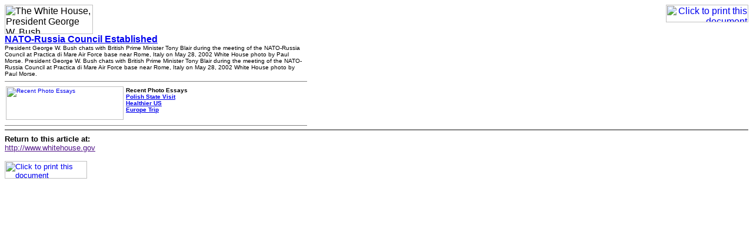

--- FILE ---
content_type: text/html; charset=UTF-8
request_url: https://georgewbush-whitehouse.archives.gov/news/releases/2002/05/images/print/20020528_nato2-515h.html
body_size: 1155
content:
<HTML lang="en">

 <HEAD>

  <TITLE>NATO-Russia Council Established</TITLE>

  
<meta name="date"                 content="2001-01-20">
<meta name="robots"               content="noindex, nofollow">


  <SCRIPT language=javascript src="/js/printrelease.js"></SCRIPT>

 </HEAD>

 <BODY BGCOLOR="#FFFFFF">

  <FONT FACE="Verdana, Arial, Helvetica, Sans Serif" SIZE="2">

   <TABLE BORDER="0" CELLSPACING="0" CELLPADDING="0" WIDTH="100%">
    <TR VALIGN="TOP">
     <TD ALIGN="LEFT" WIDTH="50%"><IMG SRC="/images/logo1-150.gif" WIDTH="150" HEIGHT="50" BORDER="0" ALT="The White House, President George W. Bush"></TD>
     <TD ALIGN="RIGHT" WIDTH="50%"><a href="javascript:void(printWHrelease());"><IMG SRC="/images/print.gif" WIDTH="140" HEIGHT="30" BORDER="0" ALT="Click to print this document"></A></TD>
    </TR>
   </TABLE>

   
<!-- BEGIN -->


          <FONT FACE="Arial, Helvetica, Sans-Serif" SIZE="3"><B><A HREF="/news/releases/2002/05/20020528.html">NATO-Russia Council Established</a></B></FONT>
          <TABLE WIDTH="98%" CELLPADDING="0" CELLSPACING="0" BORDER="0">
             <TR>
                <TD width="515">
                   <TABLE CELLPADDING="0" CELLSPACING="0" BORDER="0" WIDTH="515">
                      <TR><TD>
                      <font color="#000000"></font>
                      </TD></TR>
                      <TR><TD>
                      <FONT FACE="Verdana, Arial, Verdana" SIZE="1">
                      President George W. Bush chats with British Prime Minister Tony Blair during the meeting of the NATO-Russia Council at Practica di Mare Air Force base near Rome, Italy on May 28, 2002 White House photo by Paul Morse. President George W. Bush chats with British Prime Minister Tony Blair during the meeting of the NATO-Russia Council at Practica di Mare Air Force base near Rome, Italy on May 28, 2002 White House photo by Paul Morse. <a href="/news/releases/2002/05/20020528.html"></a>
                      </FONT>
                      </TD></TR>
                    </TABLE>
                </TD>
          <TD VALIGN="top" ALIGN="right">
          <TABLE CELLPADDING="0" CELLSPACING="0" BORDER="0">
   
              <TR>
              <TD><a href="/news/releases/2002/05/images/20020528_nato2-515h.html"></a> </TD>
              </TR>
         
              <TR>
              <TD><a href="/news/releases/2002/05/images/20020528-2_nato1-515h.html"></a> </TD>
              </TR>
         
              <TR>
              <TD><a href="/news/releases/2002/05/images/20020528-2_nato3-515h.html"></a> </TD>
              </TR>
         
          </TABLE>
          </TD>
          </TR>
          </TABLE>
          
<hr width="512" size="1" noshade align="left">
                          
<table width="512" border="0" cellspacing="0" cellpadding="2">
 <tr valign="top"> 
  <td width="200" align="left"><font face="Verdana, Arial, Helvetica, sans-serif" size="1"> 
   <a href="/president/gallery/photoessay/"><img border="0" src="/images/whitehousephotoessay.jpg" alt="Recent Photo Essays" width="200" height="57"></a>
   </font></td>
   <td width="312" align="left" valign="middle"><font face="Verdana, Arial, Helvetica, sans-serif" size="1">
   <p>
    <b>Recent Photo Essays</b><BR>

    <font size="1"><a href="/president/statevisit/index.html"><b>Polish State Visit</b></a><br>

    <font size="1"><a href="/infocus/fitness/photoessay/peindex.html"><b>Healthier US</b></a><br>

    <font size="1"><a href="/president/europe/peindex.html"><b>Europe Trip</b></a>
     <br>

     <br>
  </td>
 </tr>
</table>

<hr width="512" size="1" noshade align="left">


  
<!-- END -->


   <HR NOSHADE>
   <B>Return to this article at:</B><BR>
   <A HREF="">http://www.whitehouse.gov</A>
   <BR><BR>
   <a href="javascript:void(printWHrelease());"><IMG SRC="/images/print.gif" WIDTH="140" HEIGHT="30" BORDER="0" ALT="Click to print this document"></A>
 
  </FONT>

 </BODY>

</HTML>
